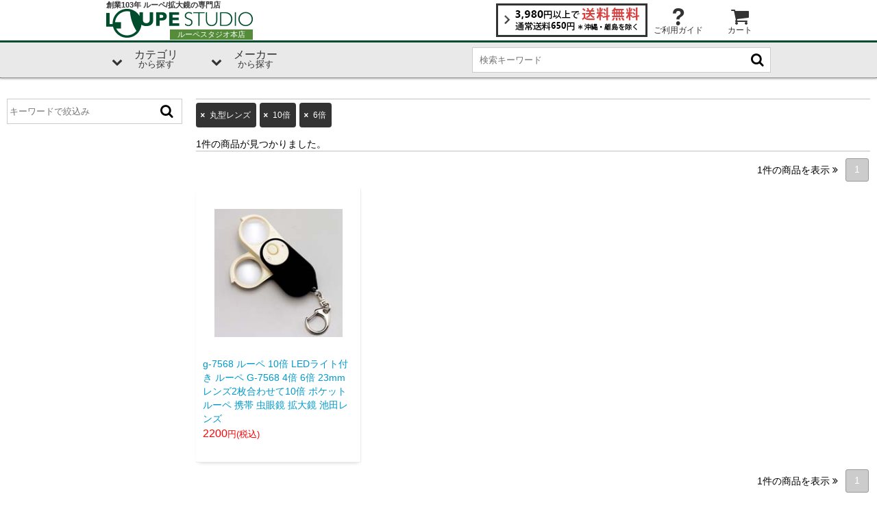

--- FILE ---
content_type: text/html; charset=UTF-8
request_url: https://www.loupe-studio.com/c/0000y/0001e/0000i/
body_size: 2694
content:
<!DOCTYPE HTML>
<html>
<head>
<meta charset="utf-8">
<meta name="viewport" content="width=device-width initial-scale=1.0 user-scalable=yes">
<title>丸型レンズ 10倍 6倍 | ルーペスタジオ</title>

<meta name="robots" content="index, follow" />

<link rel="canonical" href="https://www.loupe-studio.com/c/0000i/0000y/0001e/">
<meta name="description" content="丸型レンズ 10倍 6倍 ルーペスタジオ | 通販" />
<meta name="title" content="丸型レンズ 10倍 6倍 | ルーペスタジオ" />
<meta name="author" content="www.loupe-studio.com" />

<meta property="og:title" content="丸型レンズ 10倍 6倍 | ルーペスタジオ" />
<meta property="og:image" content="https://www.loupe-studio.com/.jpg" />
<meta property="og:url" content="https://www.loupe-studio.com/c/0000y/0001e/0000i/?utm_source=facebook&utm_medium=FbProduct&utm_campaign=FbLike" />
<meta property="og:site_name" content="ルーペスタジオ" />
<meta property="og:description" content="" />
<meta property="og:locale" content="ja_JP" />

<link type="images/ico" rel="shortcut icon" href="/favicon.ico" />

  <link type="text/css" rel="stylesheet" href="/common/css/reset.css" />
  <link type="text/css" rel="stylesheet" href="https://cdnjs.cloudflare.com/ajax/libs/jQuery.mmenu/6.1.8/jquery.mmenu.all.css" />
  <link type="text/css" rel="stylesheet" href="https://cdnjs.cloudflare.com/ajax/libs/Swiper/4.3.3/css/swiper.min.css">
  <link type="text/css" rel="stylesheet" href="/common/css/fontello.css" />
  <link type="text/css" rel="stylesheet" href="/common/css/style.css" />
  <link type="text/css" rel="stylesheet" href="/common/css/for_sp.css" media="screen and (max-width: 649px)" />
  <link type="text/css" rel="stylesheet" href="/common/css/for_pc.css" media="screen and (min-width: 650px)" />



<script async src="https://www.googletagmanager.com/gtag/js?id=G-KVVGCNRE7J"></script>
<script>
  window.dataLayer = window.dataLayer || [];
  function gtag(){dataLayer.push(arguments);}
  gtag('js', new Date());

  gtag('config', 'G-KVVGCNRE7J'
  );
</script>
</head>
<body>
<div id="category_page">
  <header>
  <div class="header_bnr"><a href=""></a></div>
  <div class="header_main flexBox">
    <div class="logo">
      <a href="https://www.loupe-studio.com/">
        <span>創業103年 ルーペ/拡大鏡の専門店</span>
        <strong>ルーペスタジオ本店</strong>
      </a>
    </div>
    <ul class="guide flexBox">
      <li class="sphide"><a class="souryou" href="/info/payment/#haisou"><img src="/common/img/header/h_souryou.png" alt="送料について"></a></li>
      <li class="h_guide sphide"><a class="icon-help" href="/info/"><span>ご利用ガイド</span></a></li>
      <li class="h_cart"><a class="icon-basket-1" href="https://www.kishindo.co.jp/netlink/rents/kago.cgi?tenant=loupe5020"><span>カート</span></a></li>
      <li class="h_search pchide_once"><a class="icon-search-1" href="#menu"><span>さがす</span></a></li>
    </ul>
  </div>

  <nav id="menu">
    <ul class="global_navi">
      <li class="search">
        <form action="/c/" class="searchBox"><input type="search" name="k" placeholder="検索キーワード"><button class="icon-search"></button></form>
      </li>
      <li><span class="sagasu icon-down-open iconpos_l">カテゴリ</span>
        <ul class="bal_top">
          <li><a href="/c/0000d/">スタンドルーペ</a></li>
          <li><a href="/c/0000x/">手持ちルーペ</a></li>
          <li><a href="/c/0001r/">ペンダントルーペ</a></li>
          <li><a href="/c/00007/">ライトルーペ</a></li>
          <li><a href="/c/0000l/">手芸用ルーペ</a></li>
          <li><a href="/c/0000y/">10倍ルーペ</a></li>
          <li><a href="/c/" class="icon-right-open">他のカテゴリ一覧</a></li>
        </ul>
      </li>
      <li><span class="sagasu icon-down-open iconpos_l">メーカー</span>
        <ul class="bal_top">
          <li><a href="/c/00045/">エッシェンバッハ</a></li>
          <li><a href="/c/0003l/">ニコン</a></li>
          <li><a href="/c/0005n/">ビクセン</a></li>
          <li><a href="/c/0005f/">ケンコー</a></li>
          <li><a href="/c/0000j/">池田レンズ工業</a></li>
        </ul>
      </li>      <li class="pchide_once"><span class="icon-down-open iconpos_l">ショッピングガイド</span>
        <ul class="bal_top">
          <li><a class="icon-basket-1" href="">カートの中を見る</a></li>
          <li><a class="icon-credit-card" href="/info/payment/">お支払</a></li>
          <li><a class="icon-truck" href="/info/payment/#haisou">配送/送料</a></li>
          <li><a class="icon-exchange" href="/info/henpin/">返品/交換</a></li>
          <li><a class="icon-gift" href="/info/wrapping/">ラッピング/ギフト包装</a></li>
          <li><a class="icon-help-circled" href="/faq/">よくある質問</a></li>
          <li><a class="icon-mail" href="/contact/">お問い合せ</a></li>
        </ul>
      </li>
    </ul>
  </nav>
</header>
    <div id="category_content" class="flexBox flwrap">
    <div class="pchide"><a class="show_tagmenu icon-right-open" href="#category_nav">商品の絞込み / 検索条件変更</a></div>
	<div id="category_nav" class="sphide">
		<form method="get" class="searchBox">
            <input type="search" name="k" value="" placeholder="キーワードで絞込み">
            <button title="検索" class="icon-search"></button>
            </form><ul class="tags">	</div>
	<div id="category_items">
        <ul class="non_tag"><li class="radius4 f_small"><span class="icon-cancel" data-close="/c/0000y/0001e/"></span><a href="/c/0000i/">丸型レンズ</a></li><li class="radius4 f_small"><span class="icon-cancel" data-close="/c/0001e/0000i/"></span><a href="/c/0000y/">10倍</a></li><li class="radius4 f_small"><span class="icon-cancel" data-close="/c/0000y/0000i/"></span><a href="/c/0001e/">6倍</a></li></ul>    <p class="rows">1件の商品が見つかりました。</p>    	<div class="pages flexBox flwrap">
        <span class="page_no">1件の商品を表示</span><span class="this_page">1</span>         </div>
    
		<ul class="resItems flexBox flwrap">
		<li class=""><a href="/i/g-7568/"><img src="https://www.loupe-studio.com/img/item/g-7568.jpg" alt="ルーペ 10倍 LEDライト付き ルーペ G-7568 4倍 6倍 23mm レンズ2枚合わせて10倍 ポケットルーペ 携帯 虫眼鏡 拡大鏡 池田レンズ"><span class="itemname">g-7568 ルーペ 10倍 LEDライト付き ルーペ G-7568 4倍 6倍 23mm レンズ2枚合わせて10倍 ポケットルーペ 携帯 虫眼鏡 拡大鏡 池田レンズ </span></a><span class="price">2200</span></li>		</ul>
      	<div class="pages flexBox flwrap">
        <span class="page_no">1件の商品を表示</span><span class="this_page">1</span>         </div>
	</div>
    </div>
  <footer class="grayBg">
    <div class="footerMenu flexBox">
      <h2>ルーペスタジオのお買い物について</h2>
      <div class="menuBox">
        <h3 class="icon-credit-card">お支払</h3>
        <p><a href="/info/payment/"><img src="/common/img/footer/kessai.gif" alt="お支払について"></a></p>
      </div>
      <div class="menuBox">
        <h3 class="icon-truck">配送/送料</h3>
        <p><a href="/info/payment/#haisou"><img src="/common/img/footer/souryou.gif" alt="配送/送料について"></a></p>
      </div>
      <div class="menuBox">
        <h3 class="icon-exchange">返品/交換</h3>
        <p><a href="/info/henpin/"><img src="/common/img/footer/henpin.gif" alt="返品/交換について"></a></p>
      </div>
      <div>
        <h3>ヘルプ</h3>
        <ul class="flexBox flcolumn">
          <!--<li><a class="icon-credit-card" href="">お支払</a></li>
          <li><a class="icon-truck" href="">配送/送料</a></li>
          <li><a class="icon-exchange" href="">返品/交換</a></li>-->
          <li><a class="icon-gift" href="/info/wrapping/">ラッピング/ギフト包装</a></li>
          <li><a class="icon-help-circled" href="/faq/">よくある質問</a></li>
          <li><a class="icon-lightbulb" href="/content/">ルーペの選び方</a></li>
          <li><a class="icon-mail" href="/contact/">お問い合せ</a></li>
        </ul>
      </div>
      <div>
        <h3>ルーペスタジオについて</h3>
        <ul class="flexBox flcolumn">
          <li><a class="icon-building" href="/info/company/">会社概要</a></li>
          <li><a class="icon-id-card" href="/info/privacy/">個人情報の取扱</a></li>
          <li><a class="icon-shopping-bag" href="/info/laws/">特定商取引法</a></li>
          <!-- <li><a class="icon-heart" href="/info/first/">初めての方へ</a></li> -->
        </ul>
      </div>
      <div>
        <h3>関連サイト</h3>
        <ul>
          <li><a class="icon-home-1" href="https://www.loupe-studio.com/">ルーペスタジオ本店</a></li>
          <li><a class="icon-rakuten" href="https://www.rakuten.ne.jp/gold/loupe-studio/" target="_blank">ルーペスタジオ楽天市場店</a></li>
          <li><a class="icon-yahoo" href="https://store.shopping.yahoo.co.jp/loupe/" target="_blank">ルーペスタジオYahoo!shopping店</a></li>
          <li><a class="icon-amazon" href="https://www.amazon.co.jp/s?me=AKKHON5ZDDPS0&merchant=AKKHON5ZDDPS0&qid=1529041171" target="_blank">ルーペスタジオamazon店</a></li>
          
        </ul>
      </div>
      <div class="w66">
        <h3>営業カレンダー</h3>
        <iframe title="ルーペスタジオカレンダー" src="/fn/calendar" scrolling="no">ルーペスタジオカレンダー</iframe>
      </div>
      <div class="sns">
        <h3>sns</h3>
        <ul class="flexBox">
          <li><a href="https://www.facebook.com/loupe.studio/" target="_blank"><img src="/common/img/footer/facebook.gif" alt="facebook" /></a></li>
          <li><a href="https://twitter.com/loupe_studio_jp" target="_blank"><img src="/common/img/footer/twitter.gif" alt="twitter" /></a></li>
          <li><a href="https://www.instagram.com/loupe_studio_jp/" target="_blank"><img src="/common/img/footer/insta.gif" alt="line" /></a></li>
        </ul>
      </div>
    </div>
        
    <small class="copy">Copyright &copy; <a href="https://www.loupe-studio.com/">ルーペスタジオ</a> All Rights Reserved.</small>
  </footer>
  <div class="pagetop"><a href="#top" class="icon-up-open">トップへ</a></div>
</div>

  <script src="https://code.jquery.com/jquery-1.12.4.min.js" integrity="sha256-ZosEbRLbNQzLpnKIkEdrPv7lOy9C27hHQ+Xp8a4MxAQ=" crossorigin="anonymous"></script>
  <script type="text/javascript" src="https://cdnjs.cloudflare.com/ajax/libs/jQuery.mmenu/6.1.8/jquery.mmenu.all.js"></script>
  <script type="text/javascript" src="https://cdnjs.cloudflare.com/ajax/libs/Swiper/4.3.3/js/swiper.js"></script>
  
  <script type="text/javascript" src="/common/js/lsCore.js"></script>
  <script type="text/javascript" src="/common/js/category.js"></script>
</body>
</html>


--- FILE ---
content_type: text/html; charset=UTF-8
request_url: https://www.loupe-studio.com/fn/calendar
body_size: 1256
content:
<!DOCTYPE HTML>
<html>
<head>
<meta charset="utf-8">
<meta name="author" content="www.loupe-studio.com" />
<meta name="viewport" content="width=device-width initial-scale=1.0 maximum-scale=1.0 user-scalable=yes">
<title>ルーペスタジオ 営業日カレンダー</title>
<script type="text/javascript" src="https://code.jquery.com/jquery-1.12.4.min.js"></script>
<style type="text/css">
    body{
        margin:0;
        font-size:10.5pt;
        line-height:1.2em;
    }
    p{
        margin:.5em 0;
    }
    td,th{
        font-size: .9rem;
        line-height: 1.0rem;
        text-align: right;
        width: 1.5em;
        height: 1.5em;
        padding: 3px;
        box-sizing: border-box;
        border: 1px solid #DDD;
    }
    th{
        text-align: center;

    }
    .calender{
        padding-bottom:5px;
        display:flex;
        overflow-x: auto;
    }
    .calender table{margin:5px 10px 0 0;}

    caption{background:#404040;padding:5px;color:#fff;}

    .holiday {background:#FC3;border:1px solid #FC3;}
    span.holiday{background:none;border:none;color:#FC3;}

    .Sat{background:#9cf;border:1px solid #9cf;}
    span.sat{background:none;border:none;color:#9cf;}

    .today{border:solid 1px rgb(241,180,60);}

    .none {
        border:none;
        background: none;
    }
</style>
</head>

<body>
<div class="calender">
    <style type="text/css">
.Sun,#cal_202601 .d01,#cal_202601 .d02,#cal_202601 .d03,#cal_202601 .d04,#cal_202601 .d12,#cal_202602 .d11,#cal_202602 .d23,#cal_202603 .d20,#cal_202604 .d29,#cal_202605 .d01,#cal_202605 .d02,#cal_202605 .d04,#cal_202605 .d05,#cal_202605 .d06,#cal_202607 .d20,#cal_202608 .d10,#cal_202608 .d11,#cal_202608 .d12,#cal_202608 .d13,#cal_202608 .d14,#cal_202608 .d15,#cal_202609 .d21,#cal_202609 .d22,#cal_202609 .d23,#cal_202610 .d12,#cal_202611 .d03,#cal_202611 .d23,#cal_202612 .d30,#cal_202612 .d31
{background:#FC3;border:1px solid #FC3;}
</style>
<table id="cal_202601" summary="2026 01">
	<caption>2026年 01月</caption>
	<tr>
		<th class="Sun">日</th>
		<th class="Mon">月</th>
		<th class="Tue">火</th>
		<th class="Wed">水</th>
		<th class="Thu">木</th>
		<th class="Fri">金</th>
		<th class="Sat">土</th>
	</tr>
	<tr>
		<td class="none">&nbsp;</td>
		<td class="none">&nbsp;</td>
		<td class="none">&nbsp;</td>
		<td class="none">&nbsp;</td>
		<td class="d01 Thu">1</td>
		<td class="d02 Fri">2</td>
		<td class="d03 Sat">3</td>
	</tr>
	<tr>
		<td class="d04 Sun">4</td>
		<td class="d05 Mon">5</td>
		<td class="d06 Tue">6</td>
		<td class="d07 Wed">7</td>
		<td class="d08 Thu">8</td>
		<td class="d09 Fri">9</td>
		<td class="d10 Sat">10</td>
	</tr>
	<tr>
		<td class="d11 Sun">11</td>
		<td class="d12 Mon">12</td>
		<td class="d13 Tue">13</td>
		<td class="d14 Wed">14</td>
		<td class="d15 Thu">15</td>
		<td class="d16 Fri">16</td>
		<td class="d17 Sat">17</td>
	</tr>
	<tr>
		<td class="d18 Sun">18</td>
		<td class="d19 Mon">19</td>
		<td class="d20 Tue">20</td>
		<td class="d21 Wed">21</td>
		<td class="d22 Thu">22</td>
		<td class="d23 Fri">23</td>
		<td class="d24 Sat">24</td>
	</tr>
	<tr>
		<td class="d25 Sun">25</td>
		<td class="d26 Mon">26</td>
		<td class="d27 Tue">27</td>
		<td class="d28 Wed">28</td>
		<td class="d29 Thu">29</td>
		<td class="d30 Fri">30</td>
		<td class="d31 Sat">31</td>
	</tr>
</table>
<table id="cal_202602" summary="2026 02">
	<caption>2026年 02月</caption>
	<tr>
		<th class="Sun">日</th>
		<th class="Mon">月</th>
		<th class="Tue">火</th>
		<th class="Wed">水</th>
		<th class="Thu">木</th>
		<th class="Fri">金</th>
		<th class="Sat">土</th>
	</tr>
	<tr>
		<td class="d01 Sun">1</td>
		<td class="d02 Mon">2</td>
		<td class="d03 Tue">3</td>
		<td class="d04 Wed">4</td>
		<td class="d05 Thu">5</td>
		<td class="d06 Fri">6</td>
		<td class="d07 Sat">7</td>
	</tr>
	<tr>
		<td class="d08 Sun">8</td>
		<td class="d09 Mon">9</td>
		<td class="d10 Tue">10</td>
		<td class="d11 Wed">11</td>
		<td class="d12 Thu">12</td>
		<td class="d13 Fri">13</td>
		<td class="d14 Sat">14</td>
	</tr>
	<tr>
		<td class="d15 Sun">15</td>
		<td class="d16 Mon">16</td>
		<td class="d17 Tue">17</td>
		<td class="d18 Wed">18</td>
		<td class="d19 Thu">19</td>
		<td class="d20 Fri">20</td>
		<td class="d21 Sat">21</td>
	</tr>
	<tr>
		<td class="d22 Sun">22</td>
		<td class="d23 Mon">23</td>
		<td class="d24 Tue">24</td>
		<td class="d25 Wed">25</td>
		<td class="d26 Thu">26</td>
		<td class="d27 Fri">27</td>
		<td class="d28 Sat">28</td>
	</tr>
</table>

</div>

<p><span class="sat">■</span>の日は商品の出荷業務のみしております。<br>
<span class="holiday">■</span>の日はメール返信、商品の出荷共にお休みさせて頂いております。</p>

</div>

<script type="text/javascript">

jQuery(document).ready(function( $ ) {
	// 当日のクラス追加
	var t = new Date();
	var m = (t.getMonth()+1);
	if (m < 10) {  m = '0' + m; }
	var t_class = '#cal_'+t.getFullYear()+m+' .d'+t.getDate();
	$(t_class).addClass('today');

});

</script>

</body>
</html>


--- FILE ---
content_type: text/css
request_url: https://www.loupe-studio.com/common/css/style.css
body_size: 6426
content:
@charset "utf-8";

/**
 # --------------------------------------------------------------------
 # 全体
 # --------------------------------------------------------------------
**/

body {
  width: 100%;
  margin: 0 auto;
  padding: 0;
  font-family: "Hiragino Kaku Gothic ProN", "ヒラギノ角ゴ ProN W3", Meiryo,
    メイリオ, Osaka, "MS PGothic", arial, helvetica, sans-serif;
  -webkit-text-size-adjust: 100%;
}

a {
  color: #09c;
  text-decoration: none;
}
a:hover {
  background: #fff;
  opacity: 0.6;
  -webkit-transition: all 0.5s;
  transition: all 0.5s;
  text-decoration: underline;
}
ul {
  list-style-type: none;
}
button:hover {
  cursor: pointer;
}
table {
  width: 100%;
}
td,
th {
  padding: 0.5em;
  border: 1px solid #ccc;
}
th {
  width: 30%;
  letter-spacing: 2px;
  text-transform: uppercase;
  text-align: left;
  padding: 6px 6px 6px 12px;
}

#page {
  background: #fff;
}
/**
 # --------------------------------------------------------------------
 # フォント/装飾
 # --------------------------------------------------------------------
**/

.red {
  color: red;
}
.bold {
  font-weight: bold;
}

.f_xlarge {
  font-size: 2em;
}
.f_large {
  font-size: 1.6em;
}
.f_middle {
  font-size: 1.2em;
}
.f_Mmiddle {
  font-size: 1.1em;
}
.f_small {
  font-size: 0.9em;
}
.f_xsmall {
  font-size: 0.7em;
}
.textLh {
  line-height: 1.4em;
}

.price {
  color: red;
  font-size: 1.2em;
}
.grayBg {
  background: #ededed;
}
.bgwhite {
  background: #fff;
}

.radius4 {
  border-radius: 4px;
  -moz-border-radius: 4px;
  -webkit-border-radius: 4px;
}
.radius6 {
  border-radius: 6px;
  -moz-border-radius: 6px;
  -webkit-border-radius: 6px;
}
.radius30 {
  border-radius: 30px;
  -moz-border-radius: 30px;
  -webkit-border-radius: 30px;
}
.border1B {
  border: 1px solid #000;
}
.dot1px {
  border-bottom: 1px dotted #000;
  padding: 5px 10px;
  margin: 5px;
}

.title {
  font-size: 1em;
  font-weight: bold;
  padding: 10px 0;
}
.title02 {
  margin: 20px 0 20px;
  padding: 0.3em 0;
  color: #004d2d;
  font-size: 1.5em;
  font-weight: normal;
  position: relative;
  border-bottom: 3px solid #ededed;
  box-sizing: border-box;
}
.title02:after {
  position: absolute;
  display: block;
  content: "";
  width: 30%;
  border-bottom: 3px solid #004d2d;
  bottom: -3px;
}
.title04 {
  max-width: 970px;
  margin: 0 auto 20px;
  padding: 0.25em 0.5em;
  color: #494949;
  letter-spacing: 1em;
  background: transparent;
  border-left: solid 5px #004d2d;
  box-sizing: border-box;
}

.icon_after:after,
.page_no:after {
  font-family: "fontello";
  font-style: normal;
  font-weight: normal;
  speak: none;
  display: inline-block;
  text-decoration: inherit;
  width: 1.2em;
  margin-right: 0.2em;
  text-align: center;
}

/**
 # --------------------------------------------------------------------
 # レイアウト
 # --------------------------------------------------------------------
**/

.flexBox {
  display: -webkit-box;
  display: -ms-flexbox;
  display: -webkit-flex;
  display: flex;
}
.flcolumn {
  -webkit-box-direction: column;
  -webkit-flex-direction: column;
  flex-direction: column;
}
.flwrap {
  -ms-flex-wrap: wrap;
  -webkit-flex-wrap: wrap;
  flex-wrap: wrap;
}
.flexBox li,
.flexBox div {
  box-sizing: border-box;
}

.fl02 {
  -webkit-box-flex: 1;
  -ms-flex: 1 0 auto;
  flex: 1 0 auto;
  width: 50%;
}

.fl03 {
  -webkit-box-flex: 1;
  -ms-flex: 1 0 auto;
  flex: 1 0 auto;
  width: 33%;
}

.fl01 {
  -webkit-box-flex: 1;
  -ms-flex: 1 0 auto;
  flex: 1 0 auto;
  width: 100%;
}

.w80 {
  width: 80%;
  margin: 10px auto;
}
.w90 {
  width: 90%;
  margin: 10px auto;
}

.taC {
  text-align: center;
}

.img100 img {
  width: 100%;
}

#top_page,
#item_page,
#category_page,
#content_page {
  background: #fff;
}

/**
 # --------------------------------------------------------------------
 # header
 # --------------------------------------------------------------------
**/

header a {
  display: block;
  text-decoration: none;
}
header a:hover {
  text-decoration: none;
}
header .logo strong {
  position: absolute;
  bottom: 0;
  right: 0;
  padding: 2px 1em;
  color: #fff;
  font-weight: normal;
}

/* searchBox関連 header外でも利用できるように指定 */
.searchBox {
  width: 100%;
  padding: 0;
  border: 1px solid #ccc;
  background: #fff;
  box-sizing: border-box;
}
.searchBox * {
  margin: 0;
  vertical-align: middle;
  border: none;
  height: 35px;
  box-sizing: border-box;
}
.searchBox input {
  -webkit-appearance: none;
  width: calc(100% - 45px);
  padding: 3px;
}
.searchBox button {
  padding: 0 3px;
  min-width: 20px;
  font-size: 20px;
  background: #fff;
}
.searchBox button:hover {
  background: #09c;
  opacity: 0.5;
  -webkit-transition: all 0.5s;
  transition: all 0.5s;
  color: #fff;
}
.mm-listview .search {
  display: none;
}
/* done header nav > mmenu */
.mm-menu .icon-down-open:before {
  display: none;
}

/**
 # --------------------------------------------------------------------
 # cart
 # --------------------------------------------------------------------
**/

.cartBox {
  padding: 20px 10px;
}
.cartBox form {
  padding: 0;
  margin: 0;
  text-align: left;
}
.cartBox form li {
  display: -webkit-box;
  display: -ms-flexbox;
  display: -webkit-flex;
  display: flex;
  -webkit-box-pack: flex-start;
  -ms-flex-pack: flex-start;
  -webkit-justify-content: flex-start;
  justify-content: flex-start;
  -webkit-box-align: center;
  -ms-flex-align: center;
  -webkit-align-items: center;
  align-items: center;
  padding: 6px 0;
  margin: 3px auto;
  border-bottom: 1px dotted #ccc;
}
/*.cartBox form .cart_btn{width:50%;margin-left:auto;} */

.cartBox form .select {
  width: 70%;
}
.cartBox .op_title {
  font-weight: bold;
  line-height: 1.1em;
}
.cartBox .option .op_title {
  background: #ededed;
  color: #333;
  padding: 0 10px;
}

.cartBtn {
  display: block;
  width: 100%;
  padding: 6px;
  border: none;
  box-sizing: border-box;
  text-align: center;
  font-weight: bold;
  color: #fff;
  background: #689f38;
  cursor: pointer;
}
.cartBtn:hover {
  background: #004d2d;
  transition: 0.5s all;
  text-decoration: none;
  opacity: 1;
}

.cartBtn:disabled {
  background: #ccc;
  cursor: auto;
}
.option {
  display: block;
  border-bottom: 3px solid #ededed;
}

#fix_cart {
  -js-display: flex;
  display: -webkit-flex;
  display: flex;
  position: fixed;
  top: -150px;
  z-index: 50;
  padding: 15px 15px;
  width: calc(970px * 0.382);
  max-width: 38.2%;
  background: rgba(255, 255, 255, 0.95);
  box-shadow: 0 2px 5px #ccc;
  box-sizing: border-box;
}
#fix_cart img {
  max-width: 70px;
  max-height: 70px;
  margin-right: 10px;
}
#fix_cart .cart {
  width: calc(100% - 60px);
  padding: 0;
}
#fix_cart .price {
  font-size: 0.85em;
}
#fix_cart .shippingmsg {
  font-size: 0.85em;
}

.op_qty_shipping {
  text-align: left;
  display: block;
  font-size: 0.8em;
  line-height: 1em;
}

.select_btn {
  width: 100%;
}
.select_btn {
  border: 3px solid #689f38;
}
.kazu {
  font-size: 1.5em;
  line-height: 1.5em;
  margin: 10px;
  width: 4em;
}
.item_Number_Price p {
  margin: 0.2em;
}
.delivery {
  padding: 3px 10px;
  background: #ededed;
}
.ship_free {
  position: relative;
  display: inline-block;
  margin: 1.5em 0;
  padding: 7px 10px;
  min-width: 120px;
  max-width: 100%;
  color: #000;
  font-size: 1em;
  background: #ededed;
}
.ship_free:before {
  content: "";
  position: absolute;
  top: -20px;
  left: 50%;
  margin-left: -15px;
  border: 10px solid transparent;
  border-bottom: 10px solid #ededed;
}
.ship_free span {
  margin: 0;
  padding: 0;
}

/* #info_panel{
	font-family: "Hiragino Kaku Gothic ProN", Meiryo, sans-serif;
    font-size: 0.9em;
    text-align:left;line-height: 1.1;
    width: 100%;
	background:#edf2c5;
	border:1px solid #ccc;
	margin-top:10px;
	margin-bottom:10px;
	}
#info_panel table{
	width: 100%;
    margin: 5px auto;
    padding: 0;
	}
#info_panel th{padding:3px;}
#info_panel tbody{border-top: 1px dashed #999;}
#info_panel tbody td{padding: 3px;vertical-align:top;border-top: 1px dashed #999;}
#qtyInfo .TITpart{width:80px;}
.qty span{font-size: 3.5em;font-weight:bold;}
#qty_select .qty .stkok{color: #033;font-size: 3.5em;}
#deliverInfo{border-top: 1px solid #999;}
#deliverInfo .TITpart{width:240px;}
.LimDate{font-size: 1.5em;}
.ShippDate{font-size: 3.3em;}
.LimDate, .ShippDate{color: #900;font-weight: bold;}
.shipinfo{border:1px solid #ccc;margin-top:10px;}
.shipinfo th, .shipinfo td{
	border-bottom:1px solid #ccc;
	border-right:1px solid #ccc;
	padding:10px;
	}
.shipinfo th{width:25%;padding:5px;background:#ededed;}
*/

.rn_infoBox {
  font-family: "Hiragino Kaku Gothic ProN", Meiryo, sans-serif;
  font-size: 0.9em;
  text-align: left;
  line-height: 1.1;
  display: flex;
  flex-wrap: wrap;
  position: relative;
  padding: 0 0 3px 3px;
}
.qty_title {
  font-size: 1.2em;
  text-align: center;
  display: block;
  padding-bottom: 5px;
  margin-bottom: 5px;
  border-bottom: 1px dashed #ccc;
}
.rn_ShippDate,
.rn_LimDate {
  color: #900;
  font-weight: bold;
}
.rn_ShippDate {
  font-size: 2.5em;
  line-height: 1.5em;
  background: linear-gradient(transparent 60%, #fff172 20%);
}
.rn_LimDate {
  font-size: 1.2em;
}
.rn_TITpart {
  background: #ededed;
  padding: 5px;
  margin-top: 10px;
  font-size: 0.8em;
}

.rn_infoBox .tile {
  margin: 3px 3px 0 0;
}
.info_icon,
.info_icon:hover {
  width: 92px;
  height/**/: 92px;
  height: /*ie6*/ 0;
  padding: 92px 0 0;
  box-sizing: border-box;
  overflow: hidden;
  background: url("https://www.loupe-studio.com/img/parts/info_iconz.png") 0 0
    no-repeat;
  position: relative;
  color: #fff;
  display: block;
  opacity: 1;
  text-decoration: none;
  line-height: 1.5em;
}

.info_icon.mailbin.ok {
  background-color: #cb2546;
  background-position: 0 0;
  width: 180px;
  height: 92px;
  padding: 8px 5px 0 92px;
  text-align: center;
}
.info_icon.teikeigai.ok {
  background-color: #e67e22;
  background-position: -185px 0;
  width: 180px;
  height: 92px;
  padding: 8px 5px 0 92px;
  text-align: center;
}
.info_icon.wrapping.ok {
  background-color: #f39c12;
  background-position: -380px 0;
}
.info_icon.wrapping.ng {
  background-color: #f1c40f;
  background-position: -185px -92px;
}
.info_icon.return.ng {
  background-color: #7f8c8d;
  background-position: -277px -92px;
}
.info_icon.daibiki.ng {
  background-color: #95a5a6;
  background-position: -369px -92px;
}

.info_icon .num {
  position: absolute;
  margin: 34px 0 0 -92px;
  width: 92px;
  display: block;
  color: #000;
  font-size: 3.5em;
  font-weight: bold;
  text-align: center;
}
.info_icon .mb100 {
  font-size:2.3em;
}
.info_icon .uni {
  font-size: 2em;
  line-height: 1.2em;
}

.tile_info {
  display: none;
  position: absolute;
  left: 0;
  z-index: 100;
  width: 100%;
  padding: 5px;
  box-sizing: border-box;
  background: #fff;
}
.tile:hover .tile_info {
  display: block;
}

/**
 # --------------------------------------------------------------------
 # content
 # --------------------------------------------------------------------
**/

#content {
  line-height: 1.5em;
}

#content h1,
.content h1 {
  font-size: 2em;
  color: #fff;
  font-size: noarmal;
  font-weight: normal;
  padding: 0.7em;
  margin-bottom: 20px;
  background: #004d2d;
  box-shadow: 0 0 4px rgba(0, 0, 0, 0.2);
}

#content h2 {
  padding: 0.5em;
  font-size: 1.5em;
  color: #004d2d;
}
#content h3 {
  padding: 0.5em;
  margin: 1em 0;
  color: #010101;
  background: #dcecd4;
  border-bottom: solid 3px #004d2d;
}

#content table {
  margin: 30px 0;
}
#content ul,
#content ol {
  padding: 10px 10px 10px 30px;
}
#content p {
  padding: 10px 0;
}
.text_table ul {
  list-style-type: inherit;
}

#content .payment h2,
#faq_wrapper .qabox_bar {
  padding: 0.5em;
  margin: 1em 0;
  color: #010101;
  background: #dcecd4;
  border-bottom: solid 3px #004d2d;
}
#content .payment h3,
.qabox_button {
  padding: 0.5em 0;
  background: #fff;
  font-size: 1.3em;
  color: #004d2d;
  border-bottom: 1px solid #999;
}

#content h4 {
  padding: 0.5em 0 0.5em 1em;
  margin-bottom: 10px;
  border-left: 5px solid #004d2d;
}
.newskey {
  padding: 10px;
  margin-bottom: 15px;
  background: #ededed;
  border: 1px solid #ccc;
}
.qabox_list_q {
  background: #ededed;
  border: 1px solid #ccc;
  padding: 10px;
  margin: 0 0 20px;
}
.qabox_button {
  display: block;
  padding: 0.5em 0 0.5em 1em;
  margin-bottom: 10px;
  background: #ededed;
  border-bottom: none;
  border-left: 5px solid #004d2d;
}

.campany p {
  width: 50%;
  padding: 15px 0;
  font-size: 0.8em;
}
.campany img {
  width: 98%;
}

.nf #content h1 {
  font-size: 5em;
  color: #000;
  font-weight: bold;
  background: none;
  box-shadow: 0 0 0 rgba(0, 0, 0, 0);
}

.swiper-wrapper img {
  width: 100%;
}

#historyItems .itemUnits {
  width: 100%;
  margin: 0 auto;
  list-style: none;
  padding: 0;
  overflow: hidden;
  position: relative;
}

.info_wrap .box {
  position: relative;
  margin: 0 0 10px 0;
  padding: 1px;
  display: -webkit-box;
  display: -ms-flexbox;
  display: -webkit-flex;
  display: flex;
  background: #548c39;
}
.info_wrap .box a {
  position: absolute;
  top: 0;
  left: 0;
  width: 100%;
  height: 100%;
  display: block;
  padding: 10px 10px 0 105px;
  box-sizing: border-box;
  text-decoration: none;
  color: #333;
}
.info_wrap .icon {
  padding: 20px 10px;
  margin: auto;
  font-size: 3em;
  color: #fff;
}
.info_wrap .text {
  padding: 10px;
  background: #fff;
  width: 100%;
}
/**
 # --------------------------------------------------------------------
 # item_content
 # --------------------------------------------------------------------
**/

#item_content {
  font-size: 0.95em;
  line-height: 1.4em;
}

#imgBox {
  position: relative;
  overflow: hidden;
}
.imgUnit {
  padding: 5px 8%;
  box-sizing: border-box;
  height: auto;
  display: flex;
  justify-content: center;
  align-items: center;
}

.swiper-button-next.swiper-button-loupeGreen,
.swiper-container-rtl .swiper-button-prev.swiper-button-loupeGreen {
  background-image: url("data:image/svg+xml;charset=utf-8,%3Csvg%20xmlns%3D'http%3A%2F%2Fwww.w3.org%2F2000%2Fsvg'%20viewBox%3D'0%200%2027%2044'%3E%3Cpath%20d%3D'M27%2C22L27%2C22L5%2C44l-2.1-2.1L22.8%2C22L2.9%2C2.1L5%2C0L27%2C22L27%2C22z'%20fill%3D'%23004d2d'%2F%3E%3C%2Fsvg%3E");
}

.swiper-button-prev.swiper-button-loupeGreen,
.swiper-container-rtl .swiper-button-next.swiper-button-loupeGreen {
  background-image: url("data:image/svg+xml;charset=utf-8,%3Csvg%20xmlns%3D'http%3A%2F%2Fwww.w3.org%2F2000%2Fsvg'%20viewBox%3D'0%200%2027%2044'%3E%3Cpath%20d%3D'M0%2C22L22%2C0l2.1%2C2.1L4.2%2C22l19.9%2C19.9L22%2C44L0%2C22L0%2C22L0%2C22z'%20fill%3D'%23004d2d'%2F%3E%3C%2Fsvg%3E");
}
.swiper-pagination-bullet-active {
  background: #004d2d;
}

.explanText p {
  padding: 0 0 15px 0;
  line-height: 1.5em;
}
.explanText ul {
  margin: 10px;
  padding: 10px;
  border: 1px solid #ccc;
  border-radius: 4px;
}
.explanText li {
  padding: 3px 0;
}
.explanText li:before {
  content: "";
  display: inline-block;
  width: 5px;
  height: 5px;
  background: #ccc;
  margin-right: 5px;
}
.explanText img {
  width: 100%;
}
.spec {
  word-break: break-all;
}
.spec th {
  background: #cae8ea;
}

.desc {
  display: block;
  padding: 3px 0 5px;
}

.item_list .title02,
.recommend_Items .title02 {
  width: 100%;
}

#RankingItems div,
.recommend_Items div {
  -ms-flex: 0 1 auto;
}
#RankingItems img {
  padding-bottom: 20px;
}

#RankingItems,
.recommend_Items {
  -ms-flex-wrap: wrap;
  -webkit-flex-wrap: wrap;
  flex-wrap: wrap;
  -webkit-box-pack: justify;
  -ms-flex-pack: justify;
  -webkit-justify-content: space-between;
  justify-content: space-between;
  padding-bottom: 30px;
}
.check_Items {
  margin-bottom: 30px;
}

#RankingItems div {
  position: relative;
  z-index: 2;
  padding: 8px;
  font-size: 0.9em;
}

#RankingItems .price {
  display: block;
}
.rank_1,
.rank_2,
.rank_3,
.rank_4,
.rank_5 {
  position: relative;
}
.rank_1:before,
.rank_2:before,
.rank_3:before,
.rank_4:before,
.rank_5:before {
  position: absolute;
  top: -10px;
  left: 10px;
  display: block;
  content: "";
  width: 50px;
  height: 50px;
  z-index: 20;
}

.rank_1:before {
  background: url(../img/rank_1.png) 0 0 no-repeat;
  background-size: 50px;
}
.rank_2:before {
  background: url(../img/rank_2.png) 0 0 no-repeat;
  background-size: 50px;
}
.rank_3:before {
  background: url(../img/rank_3.png) 0 0 no-repeat;
  background-size: 50px;
}
.rank_4:before {
  background: url(../img/rank_4.png) 0 0 no-repeat;
  background-size: 50px;
}
.rank_5:before {
  background: url(../img/rank_5.png) 0 0 no-repeat;
  background-size: 50px;
}

.item_list {
  -ms-flex-wrap: wrap;
  -webkit-flex-wrap: wrap;
  flex-wrap: wrap;
  -webkit-box-pack: flex-start;
  -ms-flex-pack: flex-start;
  -webkit-justify-content: flex-start;
  justify-content: flex-start;
  padding-bottom: 30px;
}
.new_itm {
  padding: 8px;
  margin: 2px;
  font-size: 0.9em;
  border: 1px solid #ededed;
}

.new_itm {
  position: relative;
}

.pop:before,
.pop_new:before {
  height: 2em;
  box-sizing: border-box;
  position: relative;
  display: inline-block;
  margin: 3px 0;
  padding: 0.25em 0.5em;
  color: #fff;
  font-size: 12px;
}
.pop:after,
.pop_new:after {
  position: absolute;
  top: calc(2em + 6px);
  left: 1.5em;
  margin-left: -5px;
  content: "";
  border: 5px solid transparent;
}

.pop:before {
  background: #c70909;
  content: attr(data-pop);
}
.pop:after {
  border-top: 5px solid #c70909;
}
.pop_new:after {
  border-top: 5px solid #c70909;
}

.pop_new:before {
  background: #689f38;
  content: "NEW!";
}
.pop_new:after {
  border-top: 5px solid #689f38;
}

.recommend_Items h3 {
  font-weight: normal;
}
.recommend_Items div {
  border-bottom: 1px solid #ededed;
}

.recommend_Items div,
.result div {
  width: 100%;
  position: relative;
  padding: 8px 0;
  box-sizing: border-box;
}
.recommend_Items img,
.result img {
  width: 100px;
  height: 100px;
  padding-right: 10px;
}
.recommend_Items .price,
.result .price {
  display: block;
  position: absolute;
  bottom: 8px;
  right: 10px;
  text-decoration: none;
}

.checkitem a {
  display: block;
}

.pickup_bnr div {
  margin: 10px 0;
}
.pickup_bnr img {
  display: block;
}

.box div {
  padding: 0 0 20px;
  -webkit-flex-grow: 1;
  flex-grow: 1;
}
.recIBox img,
.topic img {
  width: 100px;
  height: 100px;
  display: block;
  padding-right: 5px;
}

/*-----リンク範囲調整 --*/
.link a {
  box-sizing: border-box;
  height: 100%;
  position: relative;
  padding-bottom: 2em;
  display: block;
  z-index: 10;
}
.link span.price {
  position: absolute;
  margin-top: -1.5em;
  z-index: 1;
}
/*-----カテゴリ表示 --*/

.cat {
  padding: 20px 0;
  margin: 20px 0;
  border-top: 1px solid #ededed;
  border-bottom: 1px solid #ededed;
}
.cat ul {
  display: -webkit-box;
  display: -ms-flexbox;
  display: -webkit-flex;
  display: flex;
  -ms-flex-wrap: wrap;
  -webkit-flex-wrap: wrap;
  flex-wrap: wrap;
}
.cat li {
  display: inline-block;
  padding: 5px 20px;
  margin: 0 5px 5px 0;
  background: #ededed;
}
.cat .title03 {
  font-size: 1.2em;
  padding-bottom: 5px;
}

/**
 # --------------------------------------------------------------------
 # top
 # --------------------------------------------------------------------
**/

.top_content {
  background: #fff;
}
.main_bnr_container {
  position: relative;
  overflow: hidden;
  width: 100%;
  margin: 0 auto;
}
#main_bnr {
  overflow: visible;
  max-width: 970px;
  max-height: 370px;
  margin: auto;
}
#main_bnr .imgUnit {
  padding: 0;
}
#main_bnr .swiper-button-next,
#main_bnr .swiper-button-prev {
  height: calc(100% + 1px);
  top: 0;
  width: calc(50% - 485px);
  min-width: 32px;
  background-color: #ffffffaa;
  margin: 0;
}
#main_bnr .swiper-button-next {
  right: 0;
  background-position: 3px 50%;
}
#main_bnr .swiper-button-prev {
  left: 0;
  background-position: calc(100% - 3px) 50%;
}

.imp_infomation {
  border: 2px solid #af0000;
  margin: 10px 0;
  padding: 10px;
  font-size: 0.9em;
}
.imp_infomation strong {
  display: block;
  color: #af0000;
  font-weight: bold;
}
.infomation {
  background: #ededed;
  border: 1px solid #cccccc;
  padding: 10px;
  margin: 10px auto;
  box-sizing: border-box;
  font-size: 0.8em;
}
.infomation li {
  padding: 5px 0;
  line-height: 1.5em;
}
.info_date {
  font-weight: bold;
  padding-right: 20px;
  margin-right: 20px;
  border-right: 2px solid #000;
}

.content_inner {
  max-width: 970px;
  margin: 0 auto 30px;
}
.content_inner .resItems li {
  width: calc(100% / 6 - 6px);
  -ms-flex: 0 1 auto;
  padding: 10px 10px 5px;
  margin: 10px 5px 10px 0;
  border-right: 1px solid #ededed;
  border-bottom: 1px solid #ededed;
  background: #fff;
  font-size: 0.8em;
  line-height: 1.4;
}
.content_inner img {
  width: 100%;
}

.top_itemList {
  margin: 30px 0;
}

.top_list {
  background: url(/img/top/bg_loupe004.png) right -10px top 100px no-repeat,
    url(/img/top/bg_loupe002.png) left -30px top 500px no-repeat,
    url(/img/top/bg_loupe003.png) right -30px bottom 60px no-repeat;
  background-size: 15%, 15%;
}
.top_categoryList li {
  width: calc(100% / 2 - 4px);
  height: 120px;
  background: #ededed;
  margin: 2px;
}

#top_content .osusume .resItems li {
  background: #3498db;
  border-right: none;
  border-bottom: none;
}
.osusume .resItems li a {
  color: #fff;
}

.more_link {
  width: 40%;
  margin: 20px auto;
  background: #fff;
  border-bottom: 3px solid #004d2d;
  border-top: 1px solid #004d2d;
  border-left: 1px solid #004d2d;
  border-right: 1px solid #004d2d;
  border-radius: 6px;
  text-align: center;
}
.more_link a {
  padding: 1em;
  display: block;
}
.more_link a:hover {
  background: #004d2d;
  color: #fff;
}

/**
 # --------------------------------------------------------------------
 # category
 # --------------------------------------------------------------------
**/

.tags li.tag:after {
  content: "(" attr(data-items) ")";
  padding-left: 0.3em;
}

#category_content {
  padding: 30px 0;
  font-size: 0.85em;
  line-height: 1.5em;
}
#category_nav {
  width: 20%;
  margin: 0 10px;
  font-size: 0.95em;
  color: #333333;
}

#category_nav li {
  padding: 5px 0;
  border-bottom: 1px solid #c1c1c1;
}
#category_nav li:last-child {
  border-bottom: none;
}
.tag_parent {
  display: block;
  background: #333333;
  padding: 8px 5px;
  margin: 10px 0 8px;
  color: #fff;
}
#category_items {
  width: calc(80% - 20px);
  padding: 0 10px;
  box-sizing: border-box;
}

#category_items .resItems {
  -webkit-box-pack: flex-start;
  -ms-flex-pack: flex-start;
  -webkit-justify-content: flex-start;
  justify-content: flex-start;
}
#category_items .resItems li {
  width: calc(100% / 4 - 5px);
  -ms-flex: 0 1 auto;
  padding: 30px 10px;
  margin: 10px 5px 10px 0;
  border-right: 1px solid #ededed;
  border-bottom: 1px solid #ededed;
  box-shadow: 0px 3px 6px -4px #b2b5b1;
  background: #fff;
}
#category_items .resItems li img {
  width: 85%;
  padding-bottom: 30px;
  margin: 0 auto;
  display: block;
  text-align: center;
}
.resItems span {
  display: block;
}
.resItems .price:after {
  content: "円(税込)";
  font-size: 0.8em;
}

#category_items .rows {
  border-bottom: 1px solid #c1c1c1;
  margin-bottom: 10px;
  padding: 10px 0 0;
}
.non_tag {
  border-top: 1px solid #c1c1c1;
}
.non_tag li {
  display: inline-block;
  width: auto;
  margin: 5px 5px 5px 0;
  padding: 8px 8px 8px 0;
  background: #333333;
  color: #fff;
  cursor: pointer;
}
.non_tag li a{
  color:#fff;
}
.non_tag li a:hover{
  background: none;
  opacity: 1;
  text-decoration: none;
}

.pages {
  justify-content: flex-end;
  align-items: flex-end;
}
.pages a,
.pages span {
  text-align: center;
  display: table-cell;
  vertical-align: middle;
  padding: 8px 0;
  margin: 0 2px;
  line-height: 1.2em;
  border-radius: 3px;
  min-width: 2.5em;
  box-sizing: border-box;
}
.pages a {
  border: 1px solid #333;
}
.this_page {
  border: 1px solid #999;
  background: #ccc;
  color: #fff;
}
.page_no:after {
  content: "\f101";
}
.pages .separater {
  margin: 0;
  min-width: 1.7em;
}

/*------------category_top */

.category_top {
  padding: 30px 10px;
  width: 100%;
  box-sizing: border-box;
}
.category_top h1 {
  font-size: 2em;
  font-weight: normal;
  text-align: center;
  margin: 0 auto 30px;
  padding: 0 0 10px;
  border-bottom: 3px solid #333;
}
.cat_search {
  width: 100%;
  padding: 0 0 20px;
  margin: 0 0 40px;
  border: 1px solid #c7c6c6;
  background: #ededed;
}
.cat_search .searchBox {
  width: 80%;
  margin: 0 auto;
}
.search_title {
  padding: 15px;
  margin-bottom: 15px;
  background: #333;
  border-left: 2px solid #548c39;
  font-size: 1.8em;
  color: #fff;
  font-weight: normal;
}

.sub_cat {
  -ms-flex-wrap: wrap;
  -webkit-flex-wrap: wrap;
  flex-wrap: wrap;
  box-sizing: border-box;
}
.sub_cat div {
  width: calc(100% / 4 - 10px);
  min-height: 120px;
  padding: 10px;
  margin: 5px 5px 30px;
  background-size: 40%;
  border: 1px solid #999;
  position: relative;
}

.sub_cat .category_title {
  display: block;
  padding: 10px 0 10px 5px;
  background: rgba(255, 255, 255, 0.6);
  border-bottom: 1px solid #333;
  font-size: 1.5em;
  color: #333;
}
.sub_cat div a {
  text-decoration: none;
  display: block;
  position: absolute;
  top: 0;
  left: 0;
  width: 100%;
  height: 100%;
}
.sub_cat p {
  padding: 40px 0 20px;
  line-height: 1.6em;
  width: 70%;
  text-shadow: #ffe 1px 1px 0.2px, #fff -1px 1px 0.2px, #fff 1px -1px 0.2px,
    #fff -1px -1px 0.2px;
}

@media screen and (max-width: 768px) {
  #category_content .flexBox li {
    width: calc(100% / 2 - 5px);
  }
  #category_content img {
    width: 100%;
  }
  .sub_cat div {
    width: calc(100% / 2 - 10px);
  }
}
@media screen and (min-width: 768px) and (max-width: 1024px) {
  #category_content .flexBox li {
    width: calc(100% / 3 - 5px);
  }
  #category_content img {
    width: 100%;
  }
  .sub_cat div {
    width: calc(100% / 3 - 10px);
  }
}
@media print, screen and (min-width: 1450px) {
  #category_content .flexBox li {
    width: calc(100% / 6 - 5px);
  }
  .sub_cat div {
    width: calc(100% / 5 - 10px);
  }
}

/**
 # --------------------------------------------------------------------
 # content
 # --------------------------------------------------------------------
**/

#content_page .contener img {
  width: 100%;
  max-width: 590px;
}
#content_page .contener .max_w100 {
  width: auto;
  max-width: 100%;
}
/**
 # --------------------------------------------------------------------
 # 404
 # --------------------------------------------------------------------
**/
.nf {
  height: 100vh;
  text-align: center;
  background: url(../img/404_loupebg.png),
    -moz-linear-gradient(top, #7ac630 0%, #cfe489 0%, #7ac630 100%);
  background: url(../img/404_loupebg.png),
    -webkit-linear-gradient(top, #7ac630 0%, #cfe489 0%, #7ac630 100%);
  background: url(../img/404_loupebg.png),
    linear-gradient(to bottom, #7ac630 0%, #cfe489 0%, #7ac630 100%);
  background-repeat: no-repeat;
  background-position: 120%;
}

.nf a {
  color: #000;
}
.nf h1 {
  font-size: 5em;
  margin: 100px 0 20px;
  padding: 0;
}
.nf h2 {
  font-size: 2em;
  line-height: 2em;
}

.nfLink {
  margin: 100px auto 20px;
  width: 50%;
}
.nfLink ul {
  text-align: left;
}
.nfLink li {
  display: block;
  padding: 10px 0;
}
.nf .icon-home-1 a:after {
  content: "トップページへ";
}

/**
 # --------------------------------------------------------------------
 # contactForm
 # --------------------------------------------------------------------
**/
.hmw_form dl {
  color: #404040;
}
.hmw_form dt {
  clear: both;
  padding: 5px 0;
  box-sizing: border-box;
  position: relative;
}
.hmw_form dd {
  width: 100%;
  box-sizing: border-box;
}
.hmw_form input,
.hmw_form textarea {
  width: 100%;
  padding: 6px;
  box-sizing: border-box;
  border: 1px solid #a9a9a9;
}
.hmw_form input[type="checkbox"],
.hmw_form input[type="radio"] {
  width: auto;
}
.hmw_form select {
  padding: 6px;
  margin: 5px 0 20px;
}
.hmw_form textarea {
  height: 12em;
}
.hmw_form button {
  display: block;
  font-size: 1.4rem;
  color: #fff;
  background: #548c36;
  border: none;
  position: relative;
}
.hmw_form button span {
  position: absolute;
  right: 10px;
  top: calc(50% - 0.5em);
  transition: all 0.3s;
}
.hmw_form button:hover span {
  right: 5px;
}
dt.hmw_form_required:after {
  content: "必須";
  font-size: 0.8rem;
  color: #fff;
  padding: 0 10px;
  background: #a80202c2;
}
.hmw_form_error input,
.hmw_form_error textarea {
  background: #ffe3de;
  border: 1px solid #a9a9a9;
}
#content p.hmw_form_error_msg {
  font-size: 0.9rem;
  color: red;
  padding: 0;
}

/**
 # --------------------------------------------------------------------
 # footer
 # --------------------------------------------------------------------
**/

/*---パンくず */

#fBreadcrumb li {
  padding: 0 0 8px 0;
}
#fBreadcrumb li:after {
  content: " > ";
}
#fBreadcrumb li:last-child:after {
  content: "";
}

footer {
  background: #ededed;
  width: 100%;
  font-size: 1em;
  padding: 0;
  margin: 0;
}
footer a {
  font-size: 0.9em;
}

.footerMenu {
  max-width: 970px;
  margin: 0 auto;
  padding: 0 0 20px;
  -webkit-flex-wrap: wrap;
  flex-wrap: wrap;
}
.footerMenu h2 {
  width: 100%;
  text-align: center;
  margin: 30px 0;
  font-size: 1.8em;
  font-weight: normal;
}
.footerMenu h3 {
  margin: 10px 0;
}
.footerMenu div {
  padding: 10px;
  position: relative;
}
.footerMenu a {
  text-decoration: none;
}
.footerMenu li a {
  display: block;
}
.footerMenu li a:hover {
  text-decoration: underline;
}
.footerMenu .w66 {
  width: 66%;
}
.footerMenu iframe {
  width: 100%;
}
.footerMenu .sns {
  margin-top: 0;
}

.footerMenu .menuBox {
  margin: 0 auto 4em;
  padding: 10px 5px;
}

.menuBox h3 {
  text-align: center;
}
.menuBox p a {
  padding-bottom: 25px;
  display: block;
}
.menuBox p a:after {
  display: block;
  content: "詳細はこちら>>";
  position: absolute;
  bottom: 10px;
  right: 10px;
}

.menuBox img {
  width: 100%;
}

.pagetop {
  position: fixed;
  bottom: 10px;
  right: 10px;
  opacity: 0.7;
  z-index: 100;
}
.pagetop a {
  display: block;
  width: 50px;
  height: 50px;
  padding: 3px;
  background: #333;
  border-radius: 3px;
  font-size: 10px;
  text-align: center;
  box-sizing: border-box;
  color: #fff;
  text-decoration: none;
}
.pagetop a:before {
  font-size: 25px;
  display: block;
  margin: 2px auto;
}

footer small {
  display: block;
  width: 100%;
  margin: 0 auto;
  padding: 10px 0;
  background: #404040;
  text-align: center;
  font-size: 0.8em;
  color: #fff;
}
footer .copy a {
  color: #fff;
  font-size: 0.9rem;
}
footer .copy a:hover {
  color: #999;
}


--- FILE ---
content_type: text/css
request_url: https://www.loupe-studio.com/common/css/for_pc.css
body_size: 1883
content:

/**
 # --------------------------------------------------------------------
 # base settings
 # --------------------------------------------------------------------
**/

p{line-height:1.4em;}
.pchide,.pchide_once{display:none;}


/**
 # --------------------------------------------------------------------
 # header
 # --------------------------------------------------------------------
**/

.header_bnr a{width:100%;height:35px;/* background:url(http://yuzum.com/img/h_iventbg01.gif) 0 0 repeat-x;*/display:none;}

header{width:100%;background:none;color:#333;border-bottom: 1px solid #333;}
header a{color:#333;}


/* header_main > logo + guide  ------------------------- */
.header_main, .global_navi{margin:0 auto;max-width:970px;}
.header_main{font-size:12px;}

header .logo  {font-size:11px;}
header .logo a{
	position:relative;
	width:214px;height:58px;
	background:url(/common/img/header/logoG.png) 0 13px no-repeat;
	background-size:100%;
	text-align:left;
	}
header .logo span{
	display:block;
	padding-top:2px;
	font-weight:bold;font-size:11px;}
header .logo strong{
	position:absolute;bottom:0;right:0;
	padding:2px 1em;
	color:#FFF;font-weight:normal;
	background:#548c39;
	}

header .guide{
	padding:5px 0;
	margin-left:auto;
	text-align:center;
	-webkit-align-items:center;
    align-items:center;
	}
header .guide a{width:90px;}
header .guide a:before{display:block;margin:0 auto;font-size:28px;}
header .guide .souryou{
	width:209px;
	padding:3px;
	border:3px solid #333;
	}

/* headerbottom global_navi + searchBox --------------- */
header #menu{
	border-top:3px solid #004d2d;
	background-color:#e9e9e9;
	-moz-box-shadow:0px 2px 3px 0px #a7aba7;
	-webkit-box-shadow:0px 2px 3px 0px #a7aba7;
	box-shadow:0px 2px 3px 0px #a7aba7;
	}
header .global_navi {
	display:-webkit-box;
    display:-ms-flexbox;
    display:-webkit-flex;
    display:flex;
	}
header .global_navi li{width:15%;text-align:center;}
header .global_navi span{
	display:block;
	padding:10px 1em;
	position:relative;}
header .global_navi span:hover{cursor:pointer;}

header .global_navi .iconpos_l:before{position:absolute;top:1.25em;left:3px;}
header .global_navi .iconpos_l:after{font-size:.8em;text-align:center;display:block;}
.sagasu:after{content:"から探す";}
.miru:after{content:"を見る";}

header .global_navi li ul{width:500px;margin-top:0;margin-left:-17px;position:absolute;display:none;}
header .global_navi li:hover ul{display:block;z-index:20;}
header .global_navi li li{width:100%;}
header .global_navi ul a {padding:5px 25px;text-align:left;}
header .global_navi ul a:hover{background:#CCC;}
header .global_navi .search{
	-webkit-box-ordinal-group:5;
    -ms-flex-order:5;
    -webkit-order:5;
    order:5;
	width:45%;
	margin-left:auto;
	padding:7px 0;
	text-align:right;}

.bal_top {
	color: #19283C;
	display: inline-block;
	padding: 10px 0;
	width: auto;
	min-width: 115px;
	line-height: 32px;
	text-align: center;
	background: #FAFAFA;
	border: 3px solid #19283C;
	z-index: 10;
}
.bal_top:before {
	content: "";
	position: absolute;
	top: -8px; left: 30px;
	margin-left: -9px;
	display: block;
	width: 0px;
	height: 0px;
	border-style: solid;
	border-width: 0 9px 9px 9px;
	border-color: transparent transparent #FAFAFA transparent;
	z-index: 10;
}
.bal_top:after {
	content: "";
	position: absolute;
	top: -12px; left: 30px;
	margin-left: -10px;
	display: block;
	width: 0px;
	height: 0px;
	border-style: solid;
	border-width: 0 10px 10px 10px;
	border-color: transparent transparent #19283C transparent;
	z-index: 5;
}

.fixBox{
	position: fixed;
   top: 10px;
   min-width:300px;
   background:#ededed;
   z-index:50;
   }
/**
 # --------------------------------------------------------------------
 # content
 # --------------------------------------------------------------------
**/

#content{padding:30px 0;}


#content th{
	background: #ededed;
	font-weight: normal;
	}


/**
 # --------------------------------------------------------------------
 # item_content
 # --------------------------------------------------------------------
**/

#item_content, #content{
	max-width:970px;
	margin:0 auto;
	}
#item_content{
	padding-top:20px;
	-webkit-box-direction:row-reverse;
    -webkit-flex-direction:row-reverse;
    flex-direction:row-reverse;
	}
#item_content h1{padding:10px 0;}

.itemBox{
	display:-webkit-box;
    display:-ms-flexbox;
    display:-webkit-flex;
    display:flex;
	}
.mainImg{width:61.8%;padding-right:10px;box-sizing: border-box;}
#mainCart{width:38.2%;padding-left:0 5px 0 0;box-sizing: border-box;}
.select_open{display:none;}
#imgBox{max-width:600px;}

.itemthumbs{display:flex;}
.itemthumbs span{width: 10%;
    height: auto;
    border: 1px solid #666;
    border-radius: 0;
    background: none;
    padding: 3px;
	margin:0 3px 6px;
    opacity: .6;
    line-height: 0;
	display: flex;
    justify-content: center;
    align-items: center;
	}
.itemthumbs span.swiper-pagination-bullet-active{opacity:1;}
.itemthumbs img{width:100%;}


/*.cartBox form .op_title:after{display:inline-block;content:"/";} */


.caption, .redommend{display:block;}
.caption .title{
	margin-top:20px;
	padding:10px;
	margin-bottom: 10px;
	background:#ededed;
	border:1px solid #ccc;
	}
.explanText{padding-right:38.2%;}
{
	content:'';
	display:block;
	margin-top:10px;
	width:100%;
	height:10px;
	background: linear-gradient(to bottom,rgba(0,0,0,.14),rgba(0,0,0,.03) 3px,transparent);
	background:-prefix-linear-gradient(top,rgba(0,0,0,.08),rgba(0,0,0,.01) 3px,transparent);
	}

.recommend_Items div{width:48%;}

.bnr{
	-webkit-box-direction:row;
    -webkit-flex-direction:row;
    flex-direction:row;
	-ms-flex-wrap:wrap;
    -webkit-flex-wrap:wrap;
    flex-wrap:wrap;
	margin:8px 5px;
	}
.bnr div{width:50%;padding:0 10px;}
.newItem div, .bnr div{
	-ms-flex:0 1 auto;
	-webkit-flex:0 1 auto;
    flex: 0 1 auto;
	}
.newItem div{width:23%;}

.rank_1, .rank_2, .rank_3, .rank_4, .rank_5{
	-webkit-flex-shink: 1;
    flex-shink: 1;
    width: 20%;
	}
.new_itm{
	-webkit-box-flex:0.0;
    -ms-flex:0 0 auto;
    flex:0 0 auto;
    width: 10.5%;
	padding:8px;
	}

#historyItems .swiper-slide{
	/*
	max-width: 10%;
    border: 1px solid #ededed;
    padding: 5px; */
	}
.check_Items .swiper-wrapper{padding:0 50px;}
.checkitem{padding:15px 30px 0;}

/**
 # --------------------------------------------------------------------
 # contactForm
 # --------------------------------------------------------------------
**/
.hmw_form dl{width:80%;margin:40px auto;}
.hmw_form dt{width:30%;float:left;}
.hmw_form dd{padding: 5px 0 5px 30%;border-bottom: 1px dashed #ccc;}
.hmw_form input, 
.hmw_form textarea{}
.hmw_form input[type="checkbox"], 
.hmw_form input[type="radio"] {width:auto;}
.hmw_form select,
.hmw_form input[type="number"] {width: 60%;}
.hmw_form textarea{height:12em;}
.hmw_form button{
	margin: 30px auto;
    padding: 20px 10px;
    width: 60%;
	}
dt.hmw_form_required:after {
    margin-left: 20px;
	position: absolute;
    right: 10px;
	}
	

/**
 # --------------------------------------------------------------------
 # footer
 # --------------------------------------------------------------------
**/


.footerMenu h2{margin:30px 0;font-size:1.8em;}
.footerMenu div{width:33%;margin-bottom:3em;}
.footerMenu li a{padding:5px;}
.footerMenu iframe{height:260px;}
.footerMenu .sns{margin:0;}




--- FILE ---
content_type: text/css
request_url: https://www.loupe-studio.com/common/css/for_sp.css
body_size: 2109
content:
/* CSS Document */


/**
 # --------------------------------------------------------------------
 # base settings
 # --------------------------------------------------------------------
**/

th{letter-spacing: 0;}

.sphide{display:none;}
.title02{font-size:1.2em;line-height:1.5em;margin:20px 0 10px 0;}

/**
 # --------------------------------------------------------------------
 # header
 # --------------------------------------------------------------------
**/

header{
	position: fixed;
	width: 100%;
	height:42px;
	z-index: 100;
	top: 0;
	left: 0;	
	transition: .3s;	
	background:#004d2d;	
	}
header a{text-align:center;color:#fff;}
header a:hover{color:#004d2d;}
header span{
	font-size:7px;
	display:block;
	margin-top:2px;
	}
header .logo a{
	position:relative;
	margin:5px 0 0 5px;
	width:149px;height:34px;
	background:url(/common/img/header/logo.png) 0 0 no-repeat;
	background-size:100%;
	overflow: hidden;
	white-space: nowrap;
	}
.logo strong{font-size:8px;background:none;}
header .logo span{display:none;}

.header{
	box-sizing:border-box;
	display:-webkit-box;
    display:-ms-flexbox;
    display:-webkit-flex;
    display:flex;
	-webkit-box-pack:justify;
    -ms-flex-pack:justify;
    -webkit-justify-content:flex-start;
    justify-content:flex-start;
	}
.guide{margin-left:auto;}
.h_cart a, .h_search a{
	font-size:24px;
	padding-top:3px;
	width:40px;
	height:37px;
	margin:1px 2px 2px;
	line-height:8px;
	}

.searchBox{margin-bottom:20px;}
.mm-shadow-page.mm-menu::after{width:1px;}

#menu{visibility:hidden;}

/**
 # --------------------------------------------------------------------
 # cart
 # --------------------------------------------------------------------
**/

#mainCart .selectable{display:none;}
.cartBox .f_middle{font-size:1em;}
.cartBtn{display:block;padding:10px 0;}
.cartBtn button{padding:20px;}

#mainCart .cartBox form li{width:100%;display:inline-block;}
#mainCart .cartBox form .select{margin-bottom:10px;}
.select_open{margin:10px 0;display:block;}


.item_Number_Price .ship_free{margin:10px 0 0;}
/* .button{padding:10px 8px;} */
.option{margin-top:10px;}
#fix_cart{width:100%;max-width: none;left:0;}
#fix_cart .cartBtn{padding:3px 0;}

/**
 # --------------------------------------------------------------------
 # content
 # --------------------------------------------------------------------
**/

#content table{margin: 10px 0;}
#content h1{font-size:1.6em;}
#content h2{font-size:1.3em;padding:0.5em 0;}

.qabox_button{padding: 0.5em 0 0.5em 0.5em;}

/**
 # --------------------------------------------------------------------
 # item_content
 # --------------------------------------------------------------------
**/
#item_content, #content{padding-top:50px;margin:0 5px;}
#item_content h1{padding:5px 0 10px;}


.itemthumbs{text-align: center;}
.itemthumbs span{margin:0 2px;}
.itemthumbs img,.caption{display:none;}

.sns img{width:70%;}
.spec{font-size:.9em;}

.itemlist div, .ranking_Items, #fBreadcrumb ul, .keyword ul{
	-ms-flex-wrap:wrap;
    -webkit-flex-wrap:wrap;
    flex-wrap:wrap;
	}
.pickup_bnr div{
	-webkit-box-direction:column;
    -webkit-flex-direction:column;
    flex-direction:column;
	}
.item_list div{
	-webkit-box-flex:0.0;
    -ms-flex:0 0 auto;
    flex:0 0 auto;
	width: 32%;
	}
.item_list img{padding-bottom:0;}
#RankingItems{
	-webkit-box-pack:justify;
    -ms-flex-pack:justify;
    -webkit-justify-content:space-between;
    justify-content:space-between;
	}
#RankingItems div{margin-top:20px;}
.rank_1, .rank_2{
	-webkit-box-flex:1.0;
    -ms-flex:1 0 auto;
    flex:1 0 auto;
	width: 50%;
	}
.rank_3, .rank_4, .rank_5{
	-webkit-box-flex:1.0;
    -ms-flex:1 0 auto;
    flex:1 0 auto;
	width: 33%;
	}
.newItem div{
	-webkit-flex-shrink: 1;
    flex-shrink: 1;
    width: 46%;}/*-----新着商品 */

/**
 # --------------------------------------------------------------------
 # top
 # --------------------------------------------------------------------
**/

.top_content{padding-top:42px;}
.top_content .title02{
	font-size: 1em;
	border-top:2px solid #004d2d;
	border-bottom:1px dotted #9E9E9E;
	padding: 8px;
	margin:0 5px 10px 5px;
	}
.top_content .title02:after{content:none;}


#main_bnr{
	overflow: hidden;
	}
.imgUnit{overflow:hidden;}


.news{font-size:.8em;margin:0;}
.news li{padding:3px 0;}
.news_date{
    display: block;
    border-right: none;	
	}

.content_inner .resItems li{
	width: 100%;
    padding: 10px;
    margin: 0;
    border-bottom: 1px dotted #9E9E9E;
    border-right: none;
	}
.content_inner .resItems li:last-child{border-bottom:none;}
.content_inner .resItems li:after{content:"";display:block;clear:both;}
.content_inner .resItems li img{width:25%;float:left;padding-right:10px;}
.content_inner .pickup_bnr{margin:0 5px;}
.top_itemList{
	background:#fff;
	box-shadow:0px 1px 4px 0px #d2d5d6;
	padding: 10px 0;
	margin:0 0 30px;
	}
.top_categoryList li{width:100%;}
.more_link{width:80%;}

.infomation li{border-bottom:1px dashed #999;}
.infomation li:last-child{border:none;}
.info_date{	padding-right:0;
	margin-right:0;
	border:none;
}
.info_date:after{content:" ... ";}

/**
 # --------------------------------------------------------------------
 # category
 # --------------------------------------------------------------------
**/

#category_content{padding-top:50px;}
#category_items, #category_items .flexBox li{width:100%;}
#category_items img{width: 100%;}
#category_items .flexBox li{padding: 5px 10px;margin: 5px 5px 5px 0;}
#category_items .flexBox li:after{content:"";display:block;clear:both;}
#category_items .flexBox li img{width:35%;float:left;margin-right: 5px;}	

.category_top{padding: 10px 0;}
.category_top h1{font-size: 1.6em;margin: 0 auto 10px;}
/*.search_title{margin-bottom: 10px;font-size: 1.5em;padding: 8px;}*/
.cat_search{
	width:90%;
	padding: 0 0 10px;
	margin: 0 auto 20px;
	border:none;
	}
.search_title{font-size:1.5em;padding:8px;}

.sub_cat div{width:calc(100% / 2 - 4px);margin: 5px 2px 10px;}
.sub_cat .category_title{font-size:1.3em;padding: 8px 0 8px 5px;}
.sub_cat p{padding: 40px 0 0;}

.cat_scale{background:url(../../img/category_top/cat_scale.png)right 10px center no-repeat;}
.cat_head{background:url(../../img/category_top/cat_head.png)right 10px center no-repeat;}
.cat_hand{background:url(../../img/category_top/cat_hand.png)right 10px center no-repeat;}
.cat_stand{background:url(../../img/category_top/cat_stand.png)right 10px center no-repeat;}
.cat_zoom{background:url(../../img/category_top/cat_zoom.png)right 10px center no-repeat;}
.cat_toge{background:url(../../img/category_top/cat_toge.png)right 10px center no-repeat;}
.cat_right{background:url(../../img/category_top/cat_right.png)right 10px center no-repeat;}
.cat_desk{background:url(../../img/category_top/cat_desk.png)right 10px center no-repeat;}
.cat_zoomGift{background:url(../../img/category_top/cat_zoomGift.png)right 10px center no-repeat;}
.cat_jewelry{background:url(../../img/category_top/cat_jewelry.png)right 10px center no-repeat;}
.cat_weight{background:url(../../img/category_top/cat_weight.png)right 10px center no-repeat;}
.cat_watch{background:url(../../img/category_top/cat_watch.png)right 10px center no-repeat;}

.pages span.page_no{width:100%;text-align:left;}


/* -------------------category_nav */

.show_tagmenu{margin: 5px;padding: 8px;border: 1px solid #333;border-radius: 5px;display: block;}
.pchide, #category_nav{width:100%;}
#category_nav{
	margin:0 0 5px;
    padding: 10px 10px 0;
	background:#f1f0f0;}
@media screen and (max-width:480px){
.sub_cat div{width:100%;margin: 5px 0 10px;}

}

/**
 # --------------------------------------------------------------------
 # contactForm
 # --------------------------------------------------------------------
**/
.hmw_form dl{width:95%;margin:auto;}
.hmw_form dt{width:100%;font-weight:bold;padding: 10px 0 0;}
.hmw_form dd{padding: 5px 0 15px 0;border-bottom: 1px dashed #ccc;}
.hmw_form input, 
.hmw_form textarea{background: #fffde1;}
.hmw_form input[type="checkbox"], 
.hmw_form input[type="radio"]  {width:auto;}
.hmw_form select{width: 100%;background: #fffde1;}
.hmw_form textarea{height:12em;}
.hmw_form button{
	width: 90%;
	margin: 30px auto;
	padding: 20px 10px;
	font-size: 1rem;
	}
dt.hmw_form_required:after {
	position: absolute;
    right: 10px;
	}
.hmw_form_error input, 
.hmw_form_error textarea{background:#ffe3de;}
	
/**
 # --------------------------------------------------------------------
 # footer
 # --------------------------------------------------------------------
**/

.footerMenu{width:100%;box-sizing:border-box;}
.footerMenu h2{margin:15px 0;font-size:1.2em;}
.footerMenu h3{margin:5px 0;}

.footerMenu div{min-width:300px;margin-bottom:0.5em;padding:0 10px;}
.footerMenu li a{padding:5px;}
.footerMenu .w66, .footerMenu .sns{width:100%;}
.footerMenu iframe{height:270px;}
.footerMenu .calender{width:100%;margin-bottom:0;}
.footerMenu .menuBox{margin-bottom:0.5em;padding:5px;}
.menuBox img{width:100%;}

.mm-menu,
.mm-menu.mm-offcanvas{
    z-index: 100;
}


--- FILE ---
content_type: application/javascript
request_url: https://www.loupe-studio.com/common/js/category.js
body_size: 125
content:

jQuery(document).ready(function ($) {

    non_tag_link();

    var OnCLASS = 'icon-right-open';
    var OffCLASS = 'icon-down-open';
    $('.show_tagmenu').on("click", function () {
        $("#category_nav").slideToggle();
        if ($(this).attr('class').indexOf(OnCLASS) > 0) {
            $(this).removeClass(OnCLASS);
            $(this).addClass(OffCLASS);
        } else {
            $(this).removeClass(OffCLASS);
            $(this).addClass(OnCLASS);
        }
        return false;
    });

});


function non_tag_link() {
    $('.non_tag li span').click(function () {
        location.href = $(this).attr('data-close');
    });
}



--- FILE ---
content_type: application/javascript
request_url: https://www.loupe-studio.com/common/js/lsCore.js
body_size: 1922
content:

// default set
var breakpoints  = [650]; // 複数ある場合はポイントごとにカンマ区切りで
var set_width    = null;
var timer        = false;
var historyitems = '#historyItems .itemUnits';
var historyitems_param = {
      loop: true,
	  loopFillGroupWithBlank: true,
      pagination: {
        el: '.swiper-pagination',
        clickable: true,
      },
      navigation: {
        nextEl: '.swiper-button-next',
        prevEl: '.swiper-button-prev',
      },
    };

var ua = window.navigator.userAgent.toLowerCase();

// リサイズ処理
$(window).resize(function() {
  if (timer !== false) {
    clearTimeout(timer);
  }
  timer = setTimeout(function() {
    breakpoint_func();
  }, 200);
});

jQuery(document).ready(function( $ ) {
	smoothscroll();
	breakpoint_func();

    var topBtn = $('.pagetop');
   	topBtn.hide();
   	$(window).scroll(function () {
       	if ($(this).scrollTop() > 400) {
           topBtn.fadeIn();
       	} else {
          topBtn.fadeOut();
       	}
   	});
});


/*
# -----------------------
#  functnions
# -----------------------
*/
var formatDate = function (date, format) {
  if (!format) format = 'YYYY-MM-DD hh:mm:ss.SSS';
  format = format.replace(/YYYY/g, date.getFullYear());
  format = format.replace(/MM/g, ('0' + (date.getMonth() + 1)).slice(-2));
  format = format.replace(/DD/g, ('0' + date.getDate()).slice(-2));
  format = format.replace(/hh/g, ('0' + date.getHours()).slice(-2));
  format = format.replace(/mm/g, ('0' + date.getMinutes()).slice(-2));
  format = format.replace(/ss/g, ('0' + date.getSeconds()).slice(-2));
  if (format.match(/S/g)) {
    var milliSeconds = ('00' + date.getMilliseconds()).slice(-3);
    var length = format.match(/S/g).length;
    for (var i = 0; i < length; i++) format = format.replace(/S/, milliSeconds.substring(i, i + 1));
  }
  return format;
};

// objects.Assign for IE
function objAssign(AddObjs,BaseObjs){
	if (typeof Object.assign != 'function') { // 2019.05.24 if(ua.indexOf('trident/7')>0||ua.indexOf('msie')>0){
		var newObject = $.extend({}, BaseObjs);
	    var o = AddObjs;
        Object.keys(AddObjs).forEach(function (k) {
            newObject[k] = o[k];
        });
        result = newObject;
	}else{
		result = Object.assign(AddObjs,BaseObjs);
	}
	return result;
}


function breakpoint_func(){
	var width_after_change = $(window).width();
	/* this process is not use now -------------------------
	// under the breakpoint then always executed
	if(width_after_change < breakpoints[0]){
	}
	// over the breakpoint then always executed
	if(width_after_change > breakpoints[0]){
	}
	----------------------------------------------------- */

	// under the breakpoint and 1st time exe or compare with before width
	if(width_after_change < breakpoints[0] && ( set_width === null || set_width > breakpoints[0] )){
		// MainMenu
		$("#menu").mmenu({
			offCanvas: {position: "right"},
			"navbar": {title: $('.search').html()},
			"navbars": [{
				height		:2,
				position	: 'top',
				content		: [ 'prev','title' ]
			}],
			"counters": true,
			"extensions": ["border-full","shadow-page"],
			"setSelected": {"hover": true}
		});

		$("#menu").css('visibility','visible');
		$(".bal_top").removeClass("bal_top");
		$(".pchide_once").removeClass("pchide_once");

		// HISTORY ITEMS
		set_swiper(historyitems,objAssign({ slidesPerView: 5, slidesPerGroup: 5,spaceBetween: 3,},historyitems_param));
	}

	// over the breakpoint and 1st time exe or compare with before width
	if(width_after_change > breakpoints[0] && ( set_width === null || set_width < breakpoints[0] )){

		// HISTORY ITEMS
		set_swiper(historyitems,objAssign({ slidesPerView: 10, slidesPerGroup: 10, spaceBetween: 5,},historyitems_param));
		// CATEGORY
		$('#category_nav').css('display','');
	}


	set_width = width_after_change;
}

function set_swiper(target,param){
	this.param = param || {};

	var t = document.querySelector(target);
	if(t !== null){
		var mySwiper = t.swiper;
		if( mySwiper !== undefined ){
			mySwiper.destroy( true, true );
		}
		mySwiper = new Swiper ( target , param );
	}
}


/*
# -----------------------
#  smoothscroll
# -----------------------
*/
function scroll_time(){
  if(Math.abs(current_y - target_y)<Math.abs(speed)){
    window.scrollTo((document.body.scrollTop || document.documentElement.scrollTop),target_y);
    clearInterval(sc_timer);
    return false;
  }else{
    window.scrollBy(0,speed);
    current_y += speed;
  }
}

function scroll_move(val){
  speed = 100;
  smooth = 25;
  current_y = document.body.scrollTop || document.documentElement.scrollTop;
  path = '' + val;
  target = path.split('#');
  element = (target[1]==='top')? document.body : document.getElementById(target[1]);
  if(element===null){return false;}
  target_y = 0;
  for(i = element;i.offsetParent;i = i.offsetParent){
    target_y += i.offsetTop;
  }
  if(current_y > target_y){
    speed = -(speed);
  }
  sc_timer = setInterval('scroll_time()',smooth);
  return false;
}

function smoothscroll(){
  var a = document.querySelectorAll('a[href^="#"]:not([href="#mm_cart"]):not([href="#menu"])');
  for(var i=0; i < a.length; i++){
    a[i].onclick = function(){
      scroll_move(this);
      return false;
    }
  }
}




/*
# -----------------------
#  loadRank
# -----------------------
*/
function loadRANK(IC){
	var NT = formatDate(new Date(), 'YYYYMMDD_hhmmss');
	var SetIC = "?nt="+NT;
	if(IC!=""){
		var SetIC = SetIC +'&i='+IC;
	}
	$("#RankingItems").load('/fn/load_items_ranking'+SetIC);
}

function loadHIS(IC){
	var NT = formatDate(new Date(), 'YYYYMMDD_hhmmss');
	var SetIC = "?nt="+NT;
	if(IC!=""){
		var SetIC = SetIC +'&i='+IC;
	}
	$("#historyItems").load('/fn/HistryItems'+SetIC);
}
